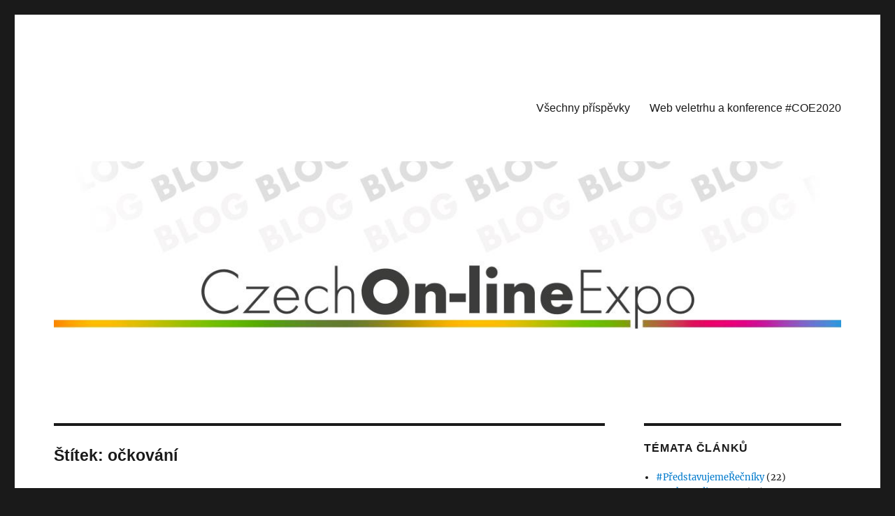

--- FILE ---
content_type: text/html; charset=UTF-8
request_url: https://blog.czechonlineexpo.cz/tag/ockovani/
body_size: 10728
content:
<!DOCTYPE html>
<html lang="cs" prefix="og: http://ogp.me/ns# fb: http://ogp.me/ns/fb#" class="no-js">
<head>
	<meta charset="UTF-8">
	<meta name="viewport" content="width=device-width, initial-scale=1">
	<link rel="profile" href="https://gmpg.org/xfn/11">
		<script>(function(html){html.className = html.className.replace(/\bno-js\b/,'js')})(document.documentElement);</script>
<title>očkování &#8211; Czech On-line Expo BLOG</title>
<meta name='robots' content='max-image-preview:large' />
<link rel='dns-prefetch' href='//static.addtoany.com' />
<link rel="alternate" type="application/rss+xml" title="Czech On-line Expo BLOG &raquo; RSS zdroj" href="https://blog.czechonlineexpo.cz/feed/" />
<link rel="alternate" type="application/rss+xml" title="Czech On-line Expo BLOG &raquo; RSS komentářů" href="https://blog.czechonlineexpo.cz/comments/feed/" />
<link rel="alternate" type="application/rss+xml" title="Czech On-line Expo BLOG &raquo; RSS pro štítek očkování" href="https://blog.czechonlineexpo.cz/tag/ockovani/feed/" />
<script>
window._wpemojiSettings = {"baseUrl":"https:\/\/s.w.org\/images\/core\/emoji\/14.0.0\/72x72\/","ext":".png","svgUrl":"https:\/\/s.w.org\/images\/core\/emoji\/14.0.0\/svg\/","svgExt":".svg","source":{"concatemoji":"https:\/\/blog.czechonlineexpo.cz\/wp-includes\/js\/wp-emoji-release.min.js?ver=6.2.8"}};
/*! This file is auto-generated */
!function(e,a,t){var n,r,o,i=a.createElement("canvas"),p=i.getContext&&i.getContext("2d");function s(e,t){p.clearRect(0,0,i.width,i.height),p.fillText(e,0,0);e=i.toDataURL();return p.clearRect(0,0,i.width,i.height),p.fillText(t,0,0),e===i.toDataURL()}function c(e){var t=a.createElement("script");t.src=e,t.defer=t.type="text/javascript",a.getElementsByTagName("head")[0].appendChild(t)}for(o=Array("flag","emoji"),t.supports={everything:!0,everythingExceptFlag:!0},r=0;r<o.length;r++)t.supports[o[r]]=function(e){if(p&&p.fillText)switch(p.textBaseline="top",p.font="600 32px Arial",e){case"flag":return s("\ud83c\udff3\ufe0f\u200d\u26a7\ufe0f","\ud83c\udff3\ufe0f\u200b\u26a7\ufe0f")?!1:!s("\ud83c\uddfa\ud83c\uddf3","\ud83c\uddfa\u200b\ud83c\uddf3")&&!s("\ud83c\udff4\udb40\udc67\udb40\udc62\udb40\udc65\udb40\udc6e\udb40\udc67\udb40\udc7f","\ud83c\udff4\u200b\udb40\udc67\u200b\udb40\udc62\u200b\udb40\udc65\u200b\udb40\udc6e\u200b\udb40\udc67\u200b\udb40\udc7f");case"emoji":return!s("\ud83e\udef1\ud83c\udffb\u200d\ud83e\udef2\ud83c\udfff","\ud83e\udef1\ud83c\udffb\u200b\ud83e\udef2\ud83c\udfff")}return!1}(o[r]),t.supports.everything=t.supports.everything&&t.supports[o[r]],"flag"!==o[r]&&(t.supports.everythingExceptFlag=t.supports.everythingExceptFlag&&t.supports[o[r]]);t.supports.everythingExceptFlag=t.supports.everythingExceptFlag&&!t.supports.flag,t.DOMReady=!1,t.readyCallback=function(){t.DOMReady=!0},t.supports.everything||(n=function(){t.readyCallback()},a.addEventListener?(a.addEventListener("DOMContentLoaded",n,!1),e.addEventListener("load",n,!1)):(e.attachEvent("onload",n),a.attachEvent("onreadystatechange",function(){"complete"===a.readyState&&t.readyCallback()})),(e=t.source||{}).concatemoji?c(e.concatemoji):e.wpemoji&&e.twemoji&&(c(e.twemoji),c(e.wpemoji)))}(window,document,window._wpemojiSettings);
</script>
<style>
img.wp-smiley,
img.emoji {
	display: inline !important;
	border: none !important;
	box-shadow: none !important;
	height: 1em !important;
	width: 1em !important;
	margin: 0 0.07em !important;
	vertical-align: -0.1em !important;
	background: none !important;
	padding: 0 !important;
}
</style>
	<link rel='stylesheet' id='wp-block-library-css' href='https://blog.czechonlineexpo.cz/wp-includes/css/dist/block-library/style.min.css?ver=6.2.8' media='all' />
<style id='wp-block-library-theme-inline-css'>
.wp-block-audio figcaption{color:#555;font-size:13px;text-align:center}.is-dark-theme .wp-block-audio figcaption{color:hsla(0,0%,100%,.65)}.wp-block-audio{margin:0 0 1em}.wp-block-code{border:1px solid #ccc;border-radius:4px;font-family:Menlo,Consolas,monaco,monospace;padding:.8em 1em}.wp-block-embed figcaption{color:#555;font-size:13px;text-align:center}.is-dark-theme .wp-block-embed figcaption{color:hsla(0,0%,100%,.65)}.wp-block-embed{margin:0 0 1em}.blocks-gallery-caption{color:#555;font-size:13px;text-align:center}.is-dark-theme .blocks-gallery-caption{color:hsla(0,0%,100%,.65)}.wp-block-image figcaption{color:#555;font-size:13px;text-align:center}.is-dark-theme .wp-block-image figcaption{color:hsla(0,0%,100%,.65)}.wp-block-image{margin:0 0 1em}.wp-block-pullquote{border-bottom:4px solid;border-top:4px solid;color:currentColor;margin-bottom:1.75em}.wp-block-pullquote cite,.wp-block-pullquote footer,.wp-block-pullquote__citation{color:currentColor;font-size:.8125em;font-style:normal;text-transform:uppercase}.wp-block-quote{border-left:.25em solid;margin:0 0 1.75em;padding-left:1em}.wp-block-quote cite,.wp-block-quote footer{color:currentColor;font-size:.8125em;font-style:normal;position:relative}.wp-block-quote.has-text-align-right{border-left:none;border-right:.25em solid;padding-left:0;padding-right:1em}.wp-block-quote.has-text-align-center{border:none;padding-left:0}.wp-block-quote.is-large,.wp-block-quote.is-style-large,.wp-block-quote.is-style-plain{border:none}.wp-block-search .wp-block-search__label{font-weight:700}.wp-block-search__button{border:1px solid #ccc;padding:.375em .625em}:where(.wp-block-group.has-background){padding:1.25em 2.375em}.wp-block-separator.has-css-opacity{opacity:.4}.wp-block-separator{border:none;border-bottom:2px solid;margin-left:auto;margin-right:auto}.wp-block-separator.has-alpha-channel-opacity{opacity:1}.wp-block-separator:not(.is-style-wide):not(.is-style-dots){width:100px}.wp-block-separator.has-background:not(.is-style-dots){border-bottom:none;height:1px}.wp-block-separator.has-background:not(.is-style-wide):not(.is-style-dots){height:2px}.wp-block-table{margin:0 0 1em}.wp-block-table td,.wp-block-table th{word-break:normal}.wp-block-table figcaption{color:#555;font-size:13px;text-align:center}.is-dark-theme .wp-block-table figcaption{color:hsla(0,0%,100%,.65)}.wp-block-video figcaption{color:#555;font-size:13px;text-align:center}.is-dark-theme .wp-block-video figcaption{color:hsla(0,0%,100%,.65)}.wp-block-video{margin:0 0 1em}.wp-block-template-part.has-background{margin-bottom:0;margin-top:0;padding:1.25em 2.375em}
</style>
<link rel='stylesheet' id='classic-theme-styles-css' href='https://blog.czechonlineexpo.cz/wp-includes/css/classic-themes.min.css?ver=6.2.8' media='all' />
<style id='global-styles-inline-css'>
body{--wp--preset--color--black: #000000;--wp--preset--color--cyan-bluish-gray: #abb8c3;--wp--preset--color--white: #fff;--wp--preset--color--pale-pink: #f78da7;--wp--preset--color--vivid-red: #cf2e2e;--wp--preset--color--luminous-vivid-orange: #ff6900;--wp--preset--color--luminous-vivid-amber: #fcb900;--wp--preset--color--light-green-cyan: #7bdcb5;--wp--preset--color--vivid-green-cyan: #00d084;--wp--preset--color--pale-cyan-blue: #8ed1fc;--wp--preset--color--vivid-cyan-blue: #0693e3;--wp--preset--color--vivid-purple: #9b51e0;--wp--preset--color--dark-gray: #1a1a1a;--wp--preset--color--medium-gray: #686868;--wp--preset--color--light-gray: #e5e5e5;--wp--preset--color--blue-gray: #4d545c;--wp--preset--color--bright-blue: #007acc;--wp--preset--color--light-blue: #9adffd;--wp--preset--color--dark-brown: #402b30;--wp--preset--color--medium-brown: #774e24;--wp--preset--color--dark-red: #640c1f;--wp--preset--color--bright-red: #ff675f;--wp--preset--color--yellow: #ffef8e;--wp--preset--gradient--vivid-cyan-blue-to-vivid-purple: linear-gradient(135deg,rgba(6,147,227,1) 0%,rgb(155,81,224) 100%);--wp--preset--gradient--light-green-cyan-to-vivid-green-cyan: linear-gradient(135deg,rgb(122,220,180) 0%,rgb(0,208,130) 100%);--wp--preset--gradient--luminous-vivid-amber-to-luminous-vivid-orange: linear-gradient(135deg,rgba(252,185,0,1) 0%,rgba(255,105,0,1) 100%);--wp--preset--gradient--luminous-vivid-orange-to-vivid-red: linear-gradient(135deg,rgba(255,105,0,1) 0%,rgb(207,46,46) 100%);--wp--preset--gradient--very-light-gray-to-cyan-bluish-gray: linear-gradient(135deg,rgb(238,238,238) 0%,rgb(169,184,195) 100%);--wp--preset--gradient--cool-to-warm-spectrum: linear-gradient(135deg,rgb(74,234,220) 0%,rgb(151,120,209) 20%,rgb(207,42,186) 40%,rgb(238,44,130) 60%,rgb(251,105,98) 80%,rgb(254,248,76) 100%);--wp--preset--gradient--blush-light-purple: linear-gradient(135deg,rgb(255,206,236) 0%,rgb(152,150,240) 100%);--wp--preset--gradient--blush-bordeaux: linear-gradient(135deg,rgb(254,205,165) 0%,rgb(254,45,45) 50%,rgb(107,0,62) 100%);--wp--preset--gradient--luminous-dusk: linear-gradient(135deg,rgb(255,203,112) 0%,rgb(199,81,192) 50%,rgb(65,88,208) 100%);--wp--preset--gradient--pale-ocean: linear-gradient(135deg,rgb(255,245,203) 0%,rgb(182,227,212) 50%,rgb(51,167,181) 100%);--wp--preset--gradient--electric-grass: linear-gradient(135deg,rgb(202,248,128) 0%,rgb(113,206,126) 100%);--wp--preset--gradient--midnight: linear-gradient(135deg,rgb(2,3,129) 0%,rgb(40,116,252) 100%);--wp--preset--duotone--dark-grayscale: url('#wp-duotone-dark-grayscale');--wp--preset--duotone--grayscale: url('#wp-duotone-grayscale');--wp--preset--duotone--purple-yellow: url('#wp-duotone-purple-yellow');--wp--preset--duotone--blue-red: url('#wp-duotone-blue-red');--wp--preset--duotone--midnight: url('#wp-duotone-midnight');--wp--preset--duotone--magenta-yellow: url('#wp-duotone-magenta-yellow');--wp--preset--duotone--purple-green: url('#wp-duotone-purple-green');--wp--preset--duotone--blue-orange: url('#wp-duotone-blue-orange');--wp--preset--font-size--small: 13px;--wp--preset--font-size--medium: 20px;--wp--preset--font-size--large: 36px;--wp--preset--font-size--x-large: 42px;--wp--preset--spacing--20: 0.44rem;--wp--preset--spacing--30: 0.67rem;--wp--preset--spacing--40: 1rem;--wp--preset--spacing--50: 1.5rem;--wp--preset--spacing--60: 2.25rem;--wp--preset--spacing--70: 3.38rem;--wp--preset--spacing--80: 5.06rem;--wp--preset--shadow--natural: 6px 6px 9px rgba(0, 0, 0, 0.2);--wp--preset--shadow--deep: 12px 12px 50px rgba(0, 0, 0, 0.4);--wp--preset--shadow--sharp: 6px 6px 0px rgba(0, 0, 0, 0.2);--wp--preset--shadow--outlined: 6px 6px 0px -3px rgba(255, 255, 255, 1), 6px 6px rgba(0, 0, 0, 1);--wp--preset--shadow--crisp: 6px 6px 0px rgba(0, 0, 0, 1);}:where(.is-layout-flex){gap: 0.5em;}body .is-layout-flow > .alignleft{float: left;margin-inline-start: 0;margin-inline-end: 2em;}body .is-layout-flow > .alignright{float: right;margin-inline-start: 2em;margin-inline-end: 0;}body .is-layout-flow > .aligncenter{margin-left: auto !important;margin-right: auto !important;}body .is-layout-constrained > .alignleft{float: left;margin-inline-start: 0;margin-inline-end: 2em;}body .is-layout-constrained > .alignright{float: right;margin-inline-start: 2em;margin-inline-end: 0;}body .is-layout-constrained > .aligncenter{margin-left: auto !important;margin-right: auto !important;}body .is-layout-constrained > :where(:not(.alignleft):not(.alignright):not(.alignfull)){max-width: var(--wp--style--global--content-size);margin-left: auto !important;margin-right: auto !important;}body .is-layout-constrained > .alignwide{max-width: var(--wp--style--global--wide-size);}body .is-layout-flex{display: flex;}body .is-layout-flex{flex-wrap: wrap;align-items: center;}body .is-layout-flex > *{margin: 0;}:where(.wp-block-columns.is-layout-flex){gap: 2em;}.has-black-color{color: var(--wp--preset--color--black) !important;}.has-cyan-bluish-gray-color{color: var(--wp--preset--color--cyan-bluish-gray) !important;}.has-white-color{color: var(--wp--preset--color--white) !important;}.has-pale-pink-color{color: var(--wp--preset--color--pale-pink) !important;}.has-vivid-red-color{color: var(--wp--preset--color--vivid-red) !important;}.has-luminous-vivid-orange-color{color: var(--wp--preset--color--luminous-vivid-orange) !important;}.has-luminous-vivid-amber-color{color: var(--wp--preset--color--luminous-vivid-amber) !important;}.has-light-green-cyan-color{color: var(--wp--preset--color--light-green-cyan) !important;}.has-vivid-green-cyan-color{color: var(--wp--preset--color--vivid-green-cyan) !important;}.has-pale-cyan-blue-color{color: var(--wp--preset--color--pale-cyan-blue) !important;}.has-vivid-cyan-blue-color{color: var(--wp--preset--color--vivid-cyan-blue) !important;}.has-vivid-purple-color{color: var(--wp--preset--color--vivid-purple) !important;}.has-black-background-color{background-color: var(--wp--preset--color--black) !important;}.has-cyan-bluish-gray-background-color{background-color: var(--wp--preset--color--cyan-bluish-gray) !important;}.has-white-background-color{background-color: var(--wp--preset--color--white) !important;}.has-pale-pink-background-color{background-color: var(--wp--preset--color--pale-pink) !important;}.has-vivid-red-background-color{background-color: var(--wp--preset--color--vivid-red) !important;}.has-luminous-vivid-orange-background-color{background-color: var(--wp--preset--color--luminous-vivid-orange) !important;}.has-luminous-vivid-amber-background-color{background-color: var(--wp--preset--color--luminous-vivid-amber) !important;}.has-light-green-cyan-background-color{background-color: var(--wp--preset--color--light-green-cyan) !important;}.has-vivid-green-cyan-background-color{background-color: var(--wp--preset--color--vivid-green-cyan) !important;}.has-pale-cyan-blue-background-color{background-color: var(--wp--preset--color--pale-cyan-blue) !important;}.has-vivid-cyan-blue-background-color{background-color: var(--wp--preset--color--vivid-cyan-blue) !important;}.has-vivid-purple-background-color{background-color: var(--wp--preset--color--vivid-purple) !important;}.has-black-border-color{border-color: var(--wp--preset--color--black) !important;}.has-cyan-bluish-gray-border-color{border-color: var(--wp--preset--color--cyan-bluish-gray) !important;}.has-white-border-color{border-color: var(--wp--preset--color--white) !important;}.has-pale-pink-border-color{border-color: var(--wp--preset--color--pale-pink) !important;}.has-vivid-red-border-color{border-color: var(--wp--preset--color--vivid-red) !important;}.has-luminous-vivid-orange-border-color{border-color: var(--wp--preset--color--luminous-vivid-orange) !important;}.has-luminous-vivid-amber-border-color{border-color: var(--wp--preset--color--luminous-vivid-amber) !important;}.has-light-green-cyan-border-color{border-color: var(--wp--preset--color--light-green-cyan) !important;}.has-vivid-green-cyan-border-color{border-color: var(--wp--preset--color--vivid-green-cyan) !important;}.has-pale-cyan-blue-border-color{border-color: var(--wp--preset--color--pale-cyan-blue) !important;}.has-vivid-cyan-blue-border-color{border-color: var(--wp--preset--color--vivid-cyan-blue) !important;}.has-vivid-purple-border-color{border-color: var(--wp--preset--color--vivid-purple) !important;}.has-vivid-cyan-blue-to-vivid-purple-gradient-background{background: var(--wp--preset--gradient--vivid-cyan-blue-to-vivid-purple) !important;}.has-light-green-cyan-to-vivid-green-cyan-gradient-background{background: var(--wp--preset--gradient--light-green-cyan-to-vivid-green-cyan) !important;}.has-luminous-vivid-amber-to-luminous-vivid-orange-gradient-background{background: var(--wp--preset--gradient--luminous-vivid-amber-to-luminous-vivid-orange) !important;}.has-luminous-vivid-orange-to-vivid-red-gradient-background{background: var(--wp--preset--gradient--luminous-vivid-orange-to-vivid-red) !important;}.has-very-light-gray-to-cyan-bluish-gray-gradient-background{background: var(--wp--preset--gradient--very-light-gray-to-cyan-bluish-gray) !important;}.has-cool-to-warm-spectrum-gradient-background{background: var(--wp--preset--gradient--cool-to-warm-spectrum) !important;}.has-blush-light-purple-gradient-background{background: var(--wp--preset--gradient--blush-light-purple) !important;}.has-blush-bordeaux-gradient-background{background: var(--wp--preset--gradient--blush-bordeaux) !important;}.has-luminous-dusk-gradient-background{background: var(--wp--preset--gradient--luminous-dusk) !important;}.has-pale-ocean-gradient-background{background: var(--wp--preset--gradient--pale-ocean) !important;}.has-electric-grass-gradient-background{background: var(--wp--preset--gradient--electric-grass) !important;}.has-midnight-gradient-background{background: var(--wp--preset--gradient--midnight) !important;}.has-small-font-size{font-size: var(--wp--preset--font-size--small) !important;}.has-medium-font-size{font-size: var(--wp--preset--font-size--medium) !important;}.has-large-font-size{font-size: var(--wp--preset--font-size--large) !important;}.has-x-large-font-size{font-size: var(--wp--preset--font-size--x-large) !important;}
.wp-block-navigation a:where(:not(.wp-element-button)){color: inherit;}
:where(.wp-block-columns.is-layout-flex){gap: 2em;}
.wp-block-pullquote{font-size: 1.5em;line-height: 1.6;}
</style>
<link rel='stylesheet' id='titan-adminbar-styles-css' href='https://blog.czechonlineexpo.cz/wp-content/plugins/anti-spam/assets/css/admin-bar.css?ver=7.3.5' media='all' />
<link rel='stylesheet' id='twentysixteen-fonts-css' href='https://blog.czechonlineexpo.cz/wp-content/themes/twentysixteen/fonts/merriweather-plus-inconsolata.css?ver=20230328' media='all' />
<link rel='stylesheet' id='genericons-css' href='https://blog.czechonlineexpo.cz/wp-content/themes/twentysixteen/genericons/genericons.css?ver=20201208' media='all' />
<link rel='stylesheet' id='twentysixteen-style-css' href='https://blog.czechonlineexpo.cz/wp-content/themes/twentysixteen/style.css?ver=20230328' media='all' />
<link rel='stylesheet' id='twentysixteen-block-style-css' href='https://blog.czechonlineexpo.cz/wp-content/themes/twentysixteen/css/blocks.css?ver=20230206' media='all' />
<!--[if lt IE 10]>
<link rel='stylesheet' id='twentysixteen-ie-css' href='https://blog.czechonlineexpo.cz/wp-content/themes/twentysixteen/css/ie.css?ver=20170530' media='all' />
<![endif]-->
<!--[if lt IE 9]>
<link rel='stylesheet' id='twentysixteen-ie8-css' href='https://blog.czechonlineexpo.cz/wp-content/themes/twentysixteen/css/ie8.css?ver=20170530' media='all' />
<![endif]-->
<!--[if lt IE 8]>
<link rel='stylesheet' id='twentysixteen-ie7-css' href='https://blog.czechonlineexpo.cz/wp-content/themes/twentysixteen/css/ie7.css?ver=20170530' media='all' />
<![endif]-->
<link rel='stylesheet' id='addtoany-css' href='https://blog.czechonlineexpo.cz/wp-content/plugins/add-to-any/addtoany.min.css?ver=1.16' media='all' />
<script id='addtoany-core-js-before'>
window.a2a_config=window.a2a_config||{};a2a_config.callbacks=[];a2a_config.overlays=[];a2a_config.templates={};a2a_localize = {
	Share: "Share",
	Save: "Save",
	Subscribe: "Subscribe",
	Email: "Email",
	Bookmark: "Bookmark",
	ShowAll: "Show all",
	ShowLess: "Show less",
	FindServices: "Find service(s)",
	FindAnyServiceToAddTo: "Instantly find any service to add to",
	PoweredBy: "Powered by",
	ShareViaEmail: "Share via email",
	SubscribeViaEmail: "Subscribe via email",
	BookmarkInYourBrowser: "Bookmark in your browser",
	BookmarkInstructions: "Press Ctrl+D or \u2318+D to bookmark this page",
	AddToYourFavorites: "Add to your favorites",
	SendFromWebOrProgram: "Send from any email address or email program",
	EmailProgram: "Email program",
	More: "More&#8230;",
	ThanksForSharing: "Thanks for sharing!",
	ThanksForFollowing: "Thanks for following!"
};
</script>
<script async src='https://static.addtoany.com/menu/page.js' id='addtoany-core-js'></script>
<script src='https://blog.czechonlineexpo.cz/wp-includes/js/jquery/jquery.min.js?ver=3.6.4' id='jquery-core-js'></script>
<script src='https://blog.czechonlineexpo.cz/wp-includes/js/jquery/jquery-migrate.min.js?ver=3.4.0' id='jquery-migrate-js'></script>
<script async src='https://blog.czechonlineexpo.cz/wp-content/plugins/add-to-any/addtoany.min.js?ver=1.1' id='addtoany-jquery-js'></script>
<!--[if lt IE 9]>
<script src='https://blog.czechonlineexpo.cz/wp-content/themes/twentysixteen/js/html5.js?ver=3.7.3' id='twentysixteen-html5-js'></script>
<![endif]-->
<link rel="https://api.w.org/" href="https://blog.czechonlineexpo.cz/wp-json/" /><link rel="alternate" type="application/json" href="https://blog.czechonlineexpo.cz/wp-json/wp/v2/tags/281" /><link rel="EditURI" type="application/rsd+xml" title="RSD" href="https://blog.czechonlineexpo.cz/xmlrpc.php?rsd" />
<link rel="wlwmanifest" type="application/wlwmanifest+xml" href="https://blog.czechonlineexpo.cz/wp-includes/wlwmanifest.xml" />
<meta name="generator" content="WordPress 6.2.8" />
<style>.recentcomments a{display:inline !important;padding:0 !important;margin:0 !important;}</style>		<style type="text/css" id="twentysixteen-header-css">
		.site-branding {
			margin: 0 auto 0 0;
		}

		.site-branding .site-title,
		.site-description {
			clip: rect(1px, 1px, 1px, 1px);
			position: absolute;
		}
		</style>
		
<!-- START - Open Graph and Twitter Card Tags 3.3.0 -->
 <!-- Facebook Open Graph -->
  <meta property="og:locale" content="cs_CZ"/>
  <meta property="og:site_name" content="Czech On-line Expo BLOG"/>
  <meta property="og:title" content="očkování"/>
  <meta property="og:url" content="https://blog.czechonlineexpo.cz/tag/ockovani/"/>
  <meta property="og:type" content="article"/>
  <meta property="og:description" content="Blog ze zákulisí veletrhu Czech On-line Expo"/>
 <!-- Google+ / Schema.org -->
  <meta itemprop="name" content="očkování"/>
  <meta itemprop="headline" content="očkování"/>
  <meta itemprop="description" content="Blog ze zákulisí veletrhu Czech On-line Expo"/>
  <!--<meta itemprop="publisher" content="Czech On-line Expo BLOG"/>--> <!-- To solve: The attribute publisher.itemtype has an invalid value -->
 <!-- Twitter Cards -->
  <meta name="twitter:title" content="očkování"/>
  <meta name="twitter:url" content="https://blog.czechonlineexpo.cz/tag/ockovani/"/>
  <meta name="twitter:description" content="Blog ze zákulisí veletrhu Czech On-line Expo"/>
  <meta name="twitter:card" content="summary_large_image"/>
 <!-- SEO -->
 <!-- Misc. tags -->
 <!-- is_tag -->
<!-- END - Open Graph and Twitter Card Tags 3.3.0 -->
	
</head>

<body class="archive tag tag-ockovani tag-281 wp-embed-responsive hfeed">
<svg xmlns="http://www.w3.org/2000/svg" viewBox="0 0 0 0" width="0" height="0" focusable="false" role="none" style="visibility: hidden; position: absolute; left: -9999px; overflow: hidden;" ><defs><filter id="wp-duotone-dark-grayscale"><feColorMatrix color-interpolation-filters="sRGB" type="matrix" values=" .299 .587 .114 0 0 .299 .587 .114 0 0 .299 .587 .114 0 0 .299 .587 .114 0 0 " /><feComponentTransfer color-interpolation-filters="sRGB" ><feFuncR type="table" tableValues="0 0.49803921568627" /><feFuncG type="table" tableValues="0 0.49803921568627" /><feFuncB type="table" tableValues="0 0.49803921568627" /><feFuncA type="table" tableValues="1 1" /></feComponentTransfer><feComposite in2="SourceGraphic" operator="in" /></filter></defs></svg><svg xmlns="http://www.w3.org/2000/svg" viewBox="0 0 0 0" width="0" height="0" focusable="false" role="none" style="visibility: hidden; position: absolute; left: -9999px; overflow: hidden;" ><defs><filter id="wp-duotone-grayscale"><feColorMatrix color-interpolation-filters="sRGB" type="matrix" values=" .299 .587 .114 0 0 .299 .587 .114 0 0 .299 .587 .114 0 0 .299 .587 .114 0 0 " /><feComponentTransfer color-interpolation-filters="sRGB" ><feFuncR type="table" tableValues="0 1" /><feFuncG type="table" tableValues="0 1" /><feFuncB type="table" tableValues="0 1" /><feFuncA type="table" tableValues="1 1" /></feComponentTransfer><feComposite in2="SourceGraphic" operator="in" /></filter></defs></svg><svg xmlns="http://www.w3.org/2000/svg" viewBox="0 0 0 0" width="0" height="0" focusable="false" role="none" style="visibility: hidden; position: absolute; left: -9999px; overflow: hidden;" ><defs><filter id="wp-duotone-purple-yellow"><feColorMatrix color-interpolation-filters="sRGB" type="matrix" values=" .299 .587 .114 0 0 .299 .587 .114 0 0 .299 .587 .114 0 0 .299 .587 .114 0 0 " /><feComponentTransfer color-interpolation-filters="sRGB" ><feFuncR type="table" tableValues="0.54901960784314 0.98823529411765" /><feFuncG type="table" tableValues="0 1" /><feFuncB type="table" tableValues="0.71764705882353 0.25490196078431" /><feFuncA type="table" tableValues="1 1" /></feComponentTransfer><feComposite in2="SourceGraphic" operator="in" /></filter></defs></svg><svg xmlns="http://www.w3.org/2000/svg" viewBox="0 0 0 0" width="0" height="0" focusable="false" role="none" style="visibility: hidden; position: absolute; left: -9999px; overflow: hidden;" ><defs><filter id="wp-duotone-blue-red"><feColorMatrix color-interpolation-filters="sRGB" type="matrix" values=" .299 .587 .114 0 0 .299 .587 .114 0 0 .299 .587 .114 0 0 .299 .587 .114 0 0 " /><feComponentTransfer color-interpolation-filters="sRGB" ><feFuncR type="table" tableValues="0 1" /><feFuncG type="table" tableValues="0 0.27843137254902" /><feFuncB type="table" tableValues="0.5921568627451 0.27843137254902" /><feFuncA type="table" tableValues="1 1" /></feComponentTransfer><feComposite in2="SourceGraphic" operator="in" /></filter></defs></svg><svg xmlns="http://www.w3.org/2000/svg" viewBox="0 0 0 0" width="0" height="0" focusable="false" role="none" style="visibility: hidden; position: absolute; left: -9999px; overflow: hidden;" ><defs><filter id="wp-duotone-midnight"><feColorMatrix color-interpolation-filters="sRGB" type="matrix" values=" .299 .587 .114 0 0 .299 .587 .114 0 0 .299 .587 .114 0 0 .299 .587 .114 0 0 " /><feComponentTransfer color-interpolation-filters="sRGB" ><feFuncR type="table" tableValues="0 0" /><feFuncG type="table" tableValues="0 0.64705882352941" /><feFuncB type="table" tableValues="0 1" /><feFuncA type="table" tableValues="1 1" /></feComponentTransfer><feComposite in2="SourceGraphic" operator="in" /></filter></defs></svg><svg xmlns="http://www.w3.org/2000/svg" viewBox="0 0 0 0" width="0" height="0" focusable="false" role="none" style="visibility: hidden; position: absolute; left: -9999px; overflow: hidden;" ><defs><filter id="wp-duotone-magenta-yellow"><feColorMatrix color-interpolation-filters="sRGB" type="matrix" values=" .299 .587 .114 0 0 .299 .587 .114 0 0 .299 .587 .114 0 0 .299 .587 .114 0 0 " /><feComponentTransfer color-interpolation-filters="sRGB" ><feFuncR type="table" tableValues="0.78039215686275 1" /><feFuncG type="table" tableValues="0 0.94901960784314" /><feFuncB type="table" tableValues="0.35294117647059 0.47058823529412" /><feFuncA type="table" tableValues="1 1" /></feComponentTransfer><feComposite in2="SourceGraphic" operator="in" /></filter></defs></svg><svg xmlns="http://www.w3.org/2000/svg" viewBox="0 0 0 0" width="0" height="0" focusable="false" role="none" style="visibility: hidden; position: absolute; left: -9999px; overflow: hidden;" ><defs><filter id="wp-duotone-purple-green"><feColorMatrix color-interpolation-filters="sRGB" type="matrix" values=" .299 .587 .114 0 0 .299 .587 .114 0 0 .299 .587 .114 0 0 .299 .587 .114 0 0 " /><feComponentTransfer color-interpolation-filters="sRGB" ><feFuncR type="table" tableValues="0.65098039215686 0.40392156862745" /><feFuncG type="table" tableValues="0 1" /><feFuncB type="table" tableValues="0.44705882352941 0.4" /><feFuncA type="table" tableValues="1 1" /></feComponentTransfer><feComposite in2="SourceGraphic" operator="in" /></filter></defs></svg><svg xmlns="http://www.w3.org/2000/svg" viewBox="0 0 0 0" width="0" height="0" focusable="false" role="none" style="visibility: hidden; position: absolute; left: -9999px; overflow: hidden;" ><defs><filter id="wp-duotone-blue-orange"><feColorMatrix color-interpolation-filters="sRGB" type="matrix" values=" .299 .587 .114 0 0 .299 .587 .114 0 0 .299 .587 .114 0 0 .299 .587 .114 0 0 " /><feComponentTransfer color-interpolation-filters="sRGB" ><feFuncR type="table" tableValues="0.098039215686275 1" /><feFuncG type="table" tableValues="0 0.66274509803922" /><feFuncB type="table" tableValues="0.84705882352941 0.41960784313725" /><feFuncA type="table" tableValues="1 1" /></feComponentTransfer><feComposite in2="SourceGraphic" operator="in" /></filter></defs></svg><div id="page" class="site">
	<div class="site-inner">
		<a class="skip-link screen-reader-text" href="#content">
			Přejít k obsahu webu		</a>

		<header id="masthead" class="site-header">
			<div class="site-header-main">
				<div class="site-branding">
					
											<p class="site-title"><a href="https://blog.czechonlineexpo.cz/" rel="home">Czech On-line Expo BLOG</a></p>
												<p class="site-description">Blog ze zákulisí veletrhu Czech On-line Expo</p>
									</div><!-- .site-branding -->

									<button id="menu-toggle" class="menu-toggle">Menu</button>

					<div id="site-header-menu" class="site-header-menu">
													<nav id="site-navigation" class="main-navigation" aria-label="Hlavní menu">
								<div class="menu-hlavni-vodorovne-container"><ul id="menu-hlavni-vodorovne" class="primary-menu"><li id="menu-item-819" class="menu-item menu-item-type-custom menu-item-object-custom menu-item-home menu-item-819"><a href="https://blog.czechonlineexpo.cz">Všechny příspěvky</a></li>
<li id="menu-item-820" class="menu-item menu-item-type-custom menu-item-object-custom menu-item-820"><a href="https://www.czechonlineexpo.cz/">Web veletrhu a konference #COE2020</a></li>
</ul></div>							</nav><!-- .main-navigation -->
						
											</div><!-- .site-header-menu -->
							</div><!-- .site-header-main -->

											<div class="header-image">
					<a href="https://blog.czechonlineexpo.cz/" rel="home">
						<img src="https://blog.czechonlineexpo.cz/wp-content/uploads/2018/08/blog-header.jpg" srcset="https://blog.czechonlineexpo.cz/wp-content/uploads/2018/08/blog-header-300x70.jpg 300w, https://blog.czechonlineexpo.cz/wp-content/uploads/2018/08/blog-header-1024x239.jpg 1024w, https://blog.czechonlineexpo.cz/wp-content/uploads/2018/08/blog-header-768x179.jpg 768w, https://blog.czechonlineexpo.cz/wp-content/uploads/2018/08/blog-header.jpg 1200w" sizes="(max-width: 709px) 85vw, (max-width: 909px) 81vw, (max-width: 1362px) 88vw, 1200px" width="1200" height="280" alt="Czech On-line Expo BLOG" />
					</a>
				</div><!-- .header-image -->
					</header><!-- .site-header -->

		<div id="content" class="site-content">

	<div id="primary" class="content-area">
		<main id="main" class="site-main">

		
			<header class="page-header">
				<h1 class="page-title">Štítek: <span>očkování</span></h1>			</header><!-- .page-header -->

			
<article id="post-869" class="post-869 post type-post status-publish format-standard hentry category-czech-on-line-expo tag-coe2022 tag-covid tag-expo tag-ockovani tag-opatreni">
	<header class="entry-header">
		
		<h2 class="entry-title"><a href="https://blog.czechonlineexpo.cz/coe2022-bez-covidovych-kontrol/" rel="bookmark">#COE2022 bez covidových kontrol</a></h2>	</header><!-- .entry-header -->

	
	
	<div class="entry-content">
		<p>Aktuální COVID opatření, které jsou pro veletrhy platná, nám umožňují neprovádět kontroly, zda jsou návštěvníci očkováni nebo prodělali v uplynulých 180 dnech onemocnění COVID-19. <a href="https://blog.czechonlineexpo.cz/coe2022-bez-covidovych-kontrol/#more-869" class="more-link">Pokračovat ve čtení<span class="screen-reader-text"> &#8222;#COE2022 bez covidových kontrol&#8220;</span></a></p>
<div class="addtoany_share_save_container addtoany_content addtoany_content_bottom"><div class="a2a_kit a2a_kit_size_32 addtoany_list" data-a2a-url="https://blog.czechonlineexpo.cz/coe2022-bez-covidovych-kontrol/" data-a2a-title="#COE2022 bez covidových kontrol"><a class="a2a_button_facebook" href="https://www.addtoany.com/add_to/facebook?linkurl=https%3A%2F%2Fblog.czechonlineexpo.cz%2Fcoe2022-bez-covidovych-kontrol%2F&amp;linkname=%23COE2022%20bez%20covidov%C3%BDch%20kontrol" title="Facebook" rel="nofollow noopener" target="_blank"></a><a class="a2a_button_twitter" href="https://www.addtoany.com/add_to/twitter?linkurl=https%3A%2F%2Fblog.czechonlineexpo.cz%2Fcoe2022-bez-covidovych-kontrol%2F&amp;linkname=%23COE2022%20bez%20covidov%C3%BDch%20kontrol" title="Twitter" rel="nofollow noopener" target="_blank"></a><a class="a2a_button_linkedin" href="https://www.addtoany.com/add_to/linkedin?linkurl=https%3A%2F%2Fblog.czechonlineexpo.cz%2Fcoe2022-bez-covidovych-kontrol%2F&amp;linkname=%23COE2022%20bez%20covidov%C3%BDch%20kontrol" title="LinkedIn" rel="nofollow noopener" target="_blank"></a><a class="a2a_button_whatsapp" href="https://www.addtoany.com/add_to/whatsapp?linkurl=https%3A%2F%2Fblog.czechonlineexpo.cz%2Fcoe2022-bez-covidovych-kontrol%2F&amp;linkname=%23COE2022%20bez%20covidov%C3%BDch%20kontrol" title="WhatsApp" rel="nofollow noopener" target="_blank"></a><a class="a2a_button_google_gmail" href="https://www.addtoany.com/add_to/google_gmail?linkurl=https%3A%2F%2Fblog.czechonlineexpo.cz%2Fcoe2022-bez-covidovych-kontrol%2F&amp;linkname=%23COE2022%20bez%20covidov%C3%BDch%20kontrol" title="Gmail" rel="nofollow noopener" target="_blank"></a><a class="a2a_dd addtoany_share_save addtoany_share" href="https://www.addtoany.com/share"></a></div></div>	</div><!-- .entry-content -->

	<footer class="entry-footer">
		<span class="byline"><span class="author vcard"><img alt='' src='https://secure.gravatar.com/avatar/0932c6954e4d4267c9078d52f2d0b254?s=49&#038;d=mm&#038;r=g' srcset='https://secure.gravatar.com/avatar/0932c6954e4d4267c9078d52f2d0b254?s=98&#038;d=mm&#038;r=g 2x' class='avatar avatar-49 photo' height='49' width='49' loading='lazy' decoding='async'/><span class="screen-reader-text">Autor: </span> <a class="url fn n" href="https://blog.czechonlineexpo.cz/author/admin/">Jan Kalianko</a></span></span><span class="posted-on"><span class="screen-reader-text">Publikováno: </span><a href="https://blog.czechonlineexpo.cz/coe2022-bez-covidovych-kontrol/" rel="bookmark"><time class="entry-date published" datetime="2022-02-11T22:16:59+01:00">11. 2. 2022</time><time class="updated" datetime="2022-02-11T22:17:31+01:00">11. 2. 2022</time></a></span><span class="cat-links"><span class="screen-reader-text">Rubriky: </span><a href="https://blog.czechonlineexpo.cz/category/czech-on-line-expo/" rel="category tag">Czech On-line Expo</a></span><span class="tags-links"><span class="screen-reader-text">Štítky: </span><a href="https://blog.czechonlineexpo.cz/tag/coe2022/" rel="tag">#coe2022</a>, <a href="https://blog.czechonlineexpo.cz/tag/covid/" rel="tag">covid</a>, <a href="https://blog.czechonlineexpo.cz/tag/expo/" rel="tag">Expo</a>, <a href="https://blog.czechonlineexpo.cz/tag/ockovani/" rel="tag">očkování</a>, <a href="https://blog.czechonlineexpo.cz/tag/opatreni/" rel="tag">opatření</a></span><span class="comments-link"><a href="https://blog.czechonlineexpo.cz/coe2022-bez-covidovych-kontrol/#respond">Napsat komentář<span class="screen-reader-text"> pro text s názvem #COE2022 bez covidových kontrol</span></a></span>			</footer><!-- .entry-footer -->
</article><!-- #post-869 -->

		</main><!-- .site-main -->
	</div><!-- .content-area -->


	<aside id="secondary" class="sidebar widget-area">
		<section id="categories-4" class="widget widget_categories"><h2 class="widget-title">Témata článků</h2><nav aria-label="Témata článků">
			<ul>
					<li class="cat-item cat-item-2"><a href="https://blog.czechonlineexpo.cz/category/predstavujemerecniky/">#PředstavujemeŘečníky</a> (22)
</li>
	<li class="cat-item cat-item-3"><a href="https://blog.czechonlineexpo.cz/category/czech-on-line-expo/">Czech On-line Expo</a> (14)
</li>
	<li class="cat-item cat-item-1"><a href="https://blog.czechonlineexpo.cz/category/nezarazene/">Nezařazené</a> (2)
</li>
	<li class="cat-item cat-item-4"><a href="https://blog.czechonlineexpo.cz/category/o-konferenci/">O konferenci</a> (18)
</li>
	<li class="cat-item cat-item-5"><a href="https://blog.czechonlineexpo.cz/category/partneri/">Partneři</a> (3)
</li>
	<li class="cat-item cat-item-6"><a href="https://blog.czechonlineexpo.cz/category/pripadove-studie/">Případové studie</a> (2)
</li>
	<li class="cat-item cat-item-7"><a href="https://blog.czechonlineexpo.cz/category/recnici/">Řečníci</a> (26)
</li>
	<li class="cat-item cat-item-8"><a href="https://blog.czechonlineexpo.cz/category/rozhovory-s-recniky/">Rozhovory s řečníky</a> (6)
</li>
	<li class="cat-item cat-item-9"><a href="https://blog.czechonlineexpo.cz/category/uncategorised/">Uncategorised</a> (6)
</li>
	<li class="cat-item cat-item-11"><a href="https://blog.czechonlineexpo.cz/category/zabava/">Zábava</a> (1)
</li>
			</ul>

			</nav></section><section id="search-4" class="widget widget_search"><h2 class="widget-title">Najděte to, co u nás hledáte</h2>
<form role="search" method="get" class="search-form" action="https://blog.czechonlineexpo.cz/">
	<label>
		<span class="screen-reader-text">
			Hledat:		</span>
		<input type="search" class="search-field" placeholder="Hledat &hellip;" value="" name="s" />
	</label>
	<button type="submit" class="search-submit"><span class="screen-reader-text">
		Hledání	</span></button>
</form>
</section>
		<section id="recent-posts-2" class="widget widget_recent_entries">
		<h2 class="widget-title">Nejnovější příspěvky</h2><nav aria-label="Nejnovější příspěvky">
		<ul>
											<li>
					<a href="https://blog.czechonlineexpo.cz/jak-vybirame-prednasky-na-czech-on-line-expo/">Jak vybíráme přednášky na Czech On-line Expo</a>
									</li>
											<li>
					<a href="https://blog.czechonlineexpo.cz/coe2022-bez-covidovych-kontrol/">#COE2022 bez covidových kontrol</a>
									</li>
											<li>
					<a href="https://blog.czechonlineexpo.cz/coe2022-bude-16-17-unora-2022/">#COE2022 bude 16.-17. února 2022</a>
									</li>
											<li>
					<a href="https://blog.czechonlineexpo.cz/czech-on-line-expo-v-dobe-covidove/">Czech On-line Expo v době COVIDové</a>
									</li>
											<li>
					<a href="https://blog.czechonlineexpo.cz/3-mesice-do-coe2020-plne-vzdelavani-zdarma/">3 měsíce do #COE2020 plné vzdělávání zdarma!</a>
									</li>
					</ul>

		</nav></section><section id="recent-comments-2" class="widget widget_recent_comments"><h2 class="widget-title">Nejnovější komentáře</h2><nav aria-label="Nejnovější komentáře"><ul id="recentcomments"><li class="recentcomments"><span class="comment-author-link"><a href="https://trayto.com/blog/biddingnews3-jak-epidemie-ovlivnuje-prodeje-kdo-bodoval-v-shoproku-co-bude-s-marketingovymi-akcemi-a-co-zbozaky/" class="url" rel="ugc external nofollow">BiddingNews #03/2020: Jak epidemie ovlivňuje prodeje, kdo bodoval v ShopRoku, co bude s plánovanými marketingovými akcemi a co se děje na zbožácích - Trayto</a></span>: <a href="https://blog.czechonlineexpo.cz/video-vyjadreni-k-narizeni-vlady-zakaz-konani-akci-nad-100-osob/#comment-2066">VIDEO: Vyjádření k nařízení vlády &#8211; zákaz konání akcí nad 100 osob</a></li><li class="recentcomments"><span class="comment-author-link"><a href="http://www.eshopkonzultant.cz/" class="url" rel="ugc external nofollow">Jan Kalianko</a></span>: <a href="https://blog.czechonlineexpo.cz/czech-on-line-expo-2020-co-na-vas-ceka/#comment-11">Czech On-line Expo 2020 &#8211; co na vás čeká?</a></li><li class="recentcomments"><span class="comment-author-link"><a href="https://vydelavamonline.cz/" class="url" rel="ugc external nofollow">Jirka</a></span>: <a href="https://blog.czechonlineexpo.cz/czech-on-line-expo-2020-co-na-vas-ceka/#comment-10">Czech On-line Expo 2020 &#8211; co na vás čeká?</a></li><li class="recentcomments"><span class="comment-author-link"><a href="https://www.czechonlineexpo.cz/blog/pripravy-jsou-v-plnem-proudu-aneb-cisla-slibuji-velky-posun-kupredu/" class="url" rel="ugc external nofollow">Přípravy jsou v plném proudu, aneb čísla slibují velký posun kupředu &#8211; Czech On-line Expo BLOG</a></span>: <a href="https://blog.czechonlineexpo.cz/co-jsem-si-odnesl-z-lonskeho-rocniku-e-shop-summit-expo-2018/#comment-9">Co jsem si odnesl z loňského ročníku E-shop Summit &#038; Expo 2018</a></li><li class="recentcomments"><span class="comment-author-link">Karel Hanousek</span>: <a href="https://blog.czechonlineexpo.cz/hodnoceni-e-shop-summit-2016/#comment-8">Hodnocení E-shop summit 2016 &#8211; jak to vidí účastníci a jak organizátoři?</a></li></ul></nav></section><section id="tag_cloud-3" class="widget widget_tag_cloud"><h2 class="widget-title">Štítky</h2><nav aria-label="Štítky"><div class="tagcloud"><ul class='wp-tag-cloud' role='list'>
	<li><a href="https://blog.czechonlineexpo.cz/tag/coe2020/" class="tag-cloud-link tag-link-12 tag-link-position-1" style="font-size: 1em;">#COE2020</a></li>
	<li><a href="https://blog.czechonlineexpo.cz/tag/coe2021/" class="tag-cloud-link tag-link-276 tag-link-position-2" style="font-size: 1em;">#coe2021</a></li>
	<li><a href="https://blog.czechonlineexpo.cz/tag/coe2022/" class="tag-cloud-link tag-link-279 tag-link-position-3" style="font-size: 1em;">#coe2022</a></li>
	<li><a href="https://blog.czechonlineexpo.cz/tag/ess16/" class="tag-cloud-link tag-link-13 tag-link-position-4" style="font-size: 1em;">#ESS16</a></li>
	<li><a href="https://blog.czechonlineexpo.cz/tag/ess17/" class="tag-cloud-link tag-link-14 tag-link-position-5" style="font-size: 1em;">#ESS17</a></li>
	<li><a href="https://blog.czechonlineexpo.cz/tag/esse18/" class="tag-cloud-link tag-link-16 tag-link-position-6" style="font-size: 1em;">#ESSE18</a></li>
	<li><a href="https://blog.czechonlineexpo.cz/tag/program/" class="tag-cloud-link tag-link-18 tag-link-position-7" style="font-size: 1em;">#program</a></li>
	<li><a href="https://blog.czechonlineexpo.cz/tag/coe/" class="tag-cloud-link tag-link-52 tag-link-position-8" style="font-size: 1em;">COE</a></li>
	<li><a href="https://blog.czechonlineexpo.cz/tag/coe19/" class="tag-cloud-link tag-link-53 tag-link-position-9" style="font-size: 1em;">COE19</a></li>
	<li><a href="https://blog.czechonlineexpo.cz/tag/coe2019/" class="tag-cloud-link tag-link-54 tag-link-position-10" style="font-size: 1em;">COE2019</a></li>
	<li><a href="https://blog.czechonlineexpo.cz/tag/covid/" class="tag-cloud-link tag-link-277 tag-link-position-11" style="font-size: 1em;">covid</a></li>
	<li><a href="https://blog.czechonlineexpo.cz/tag/czech-on-line-expo/" class="tag-cloud-link tag-link-63 tag-link-position-12" style="font-size: 1em;">Czech On-line Expo</a></li>
	<li><a href="https://blog.czechonlineexpo.cz/tag/czech-on-line-expo-2019/" class="tag-cloud-link tag-link-64 tag-link-position-13" style="font-size: 1em;">Czech On-line Expo 2019</a></li>
	<li><a href="https://blog.czechonlineexpo.cz/tag/data/" class="tag-cloud-link tag-link-66 tag-link-position-14" style="font-size: 1em;">Data</a></li>
	<li><a href="https://blog.czechonlineexpo.cz/tag/e-shop-expo-2018/" class="tag-cloud-link tag-link-83 tag-link-position-15" style="font-size: 1em;">E-shop expo 2018</a></li>
	<li><a href="https://blog.czechonlineexpo.cz/tag/e-shop-summit-expo/" class="tag-cloud-link tag-link-84 tag-link-position-16" style="font-size: 1em;">E-shop summit &amp; expo</a></li>
	<li><a href="https://blog.czechonlineexpo.cz/tag/emailing/" class="tag-cloud-link tag-link-89 tag-link-position-17" style="font-size: 1em;">emailing</a></li>
	<li><a href="https://blog.czechonlineexpo.cz/tag/expo/" class="tag-cloud-link tag-link-96 tag-link-position-18" style="font-size: 1em;">Expo</a></li>
	<li><a href="https://blog.czechonlineexpo.cz/tag/hledame/" class="tag-cloud-link tag-link-101 tag-link-position-19" style="font-size: 1em;">hledáme</a></li>
	<li><a href="https://blog.czechonlineexpo.cz/tag/hodnoceni/" class="tag-cloud-link tag-link-102 tag-link-position-20" style="font-size: 1em;">hodnocení</a></li>
	<li><a href="https://blog.czechonlineexpo.cz/tag/jakub-kasparu/" class="tag-cloud-link tag-link-116 tag-link-position-21" style="font-size: 1em;">Jakub Kašparů</a></li>
	<li><a href="https://blog.czechonlineexpo.cz/tag/komunitni-partner/" class="tag-cloud-link tag-link-123 tag-link-position-22" style="font-size: 1em;">Komunitní partner</a></li>
	<li><a href="https://blog.czechonlineexpo.cz/tag/komunity/" class="tag-cloud-link tag-link-124 tag-link-position-23" style="font-size: 1em;">komunity</a></li>
	<li><a href="https://blog.czechonlineexpo.cz/tag/logistika/" class="tag-cloud-link tag-link-131 tag-link-position-24" style="font-size: 1em;">logistika</a></li>
	<li><a href="https://blog.czechonlineexpo.cz/tag/marketing/" class="tag-cloud-link tag-link-140 tag-link-position-25" style="font-size: 1em;">Marketing</a></li>
	<li><a href="https://blog.czechonlineexpo.cz/tag/partneri/" class="tag-cloud-link tag-link-166 tag-link-position-26" style="font-size: 1em;">partneři</a></li>
	<li><a href="https://blog.czechonlineexpo.cz/tag/party/" class="tag-cloud-link tag-link-167 tag-link-position-27" style="font-size: 1em;">party</a></li>
	<li><a href="https://blog.czechonlineexpo.cz/tag/pavel-ungr/" class="tag-cloud-link tag-link-168 tag-link-position-28" style="font-size: 1em;">Pavel Ungr</a></li>
	<li><a href="https://blog.czechonlineexpo.cz/tag/ppc/" class="tag-cloud-link tag-link-176 tag-link-position-29" style="font-size: 1em;">ppc</a></li>
	<li><a href="https://blog.czechonlineexpo.cz/tag/predstaveni/" class="tag-cloud-link tag-link-182 tag-link-position-30" style="font-size: 1em;">představení</a></li>
	<li><a href="https://blog.czechonlineexpo.cz/tag/predstaveni-recniku/" class="tag-cloud-link tag-link-183 tag-link-position-31" style="font-size: 1em;">Představení řečníků</a></li>
	<li><a href="https://blog.czechonlineexpo.cz/tag/predstavujeme/" class="tag-cloud-link tag-link-184 tag-link-position-32" style="font-size: 1em;">představujeme</a></li>
	<li><a href="https://blog.czechonlineexpo.cz/tag/pripadovky/" class="tag-cloud-link tag-link-186 tag-link-position-33" style="font-size: 1em;">případovky</a></li>
	<li><a href="https://blog.czechonlineexpo.cz/tag/pripadove-studie/" class="tag-cloud-link tag-link-185 tag-link-position-34" style="font-size: 1em;">případové studie</a></li>
	<li><a href="https://blog.czechonlineexpo.cz/tag/rozhovor/" class="tag-cloud-link tag-link-203 tag-link-position-35" style="font-size: 1em;">rozhovor</a></li>
	<li><a href="https://blog.czechonlineexpo.cz/tag/seo/" class="tag-cloud-link tag-link-205 tag-link-position-36" style="font-size: 1em;">SEO</a></li>
	<li><a href="https://blog.czechonlineexpo.cz/tag/trendy/" class="tag-cloud-link tag-link-235 tag-link-position-37" style="font-size: 1em;">Trendy</a></li>
	<li><a href="https://blog.czechonlineexpo.cz/tag/ux/" class="tag-cloud-link tag-link-240 tag-link-position-38" style="font-size: 1em;">UX</a></li>
	<li><a href="https://blog.czechonlineexpo.cz/tag/videa/" class="tag-cloud-link tag-link-242 tag-link-position-39" style="font-size: 1em;">videa</a></li>
	<li><a href="https://blog.czechonlineexpo.cz/tag/vstupenky/" class="tag-cloud-link tag-link-247 tag-link-position-40" style="font-size: 1em;">vstupenky</a></li>
	<li><a href="https://blog.czechonlineexpo.cz/tag/workshop/" class="tag-cloud-link tag-link-256 tag-link-position-41" style="font-size: 1em;">workshop</a></li>
	<li><a href="https://blog.czechonlineexpo.cz/tag/workshopy/" class="tag-cloud-link tag-link-257 tag-link-position-42" style="font-size: 1em;">workshopy</a></li>
	<li><a href="https://blog.czechonlineexpo.cz/tag/zabava/" class="tag-cloud-link tag-link-260 tag-link-position-43" style="font-size: 1em;">zábava</a></li>
	<li><a href="https://blog.czechonlineexpo.cz/tag/cisla/" class="tag-cloud-link tag-link-49 tag-link-position-44" style="font-size: 1em;">čísla</a></li>
	<li><a href="https://blog.czechonlineexpo.cz/tag/recnici/" class="tag-cloud-link tag-link-193 tag-link-position-45" style="font-size: 1em;">řečníci</a></li>
</ul>
</div>
</nav></section><section id="archives-4" class="widget widget_archive"><h2 class="widget-title">Archivy</h2><nav aria-label="Archivy">
			<ul>
					<li><a href='https://blog.czechonlineexpo.cz/2023/04/'>Duben 2023</a></li>
	<li><a href='https://blog.czechonlineexpo.cz/2022/02/'>Únor 2022</a></li>
	<li><a href='https://blog.czechonlineexpo.cz/2022/01/'>Leden 2022</a></li>
	<li><a href='https://blog.czechonlineexpo.cz/2020/09/'>Září 2020</a></li>
	<li><a href='https://blog.czechonlineexpo.cz/2020/06/'>Červen 2020</a></li>
	<li><a href='https://blog.czechonlineexpo.cz/2020/03/'>Březen 2020</a></li>
	<li><a href='https://blog.czechonlineexpo.cz/2020/02/'>Únor 2020</a></li>
	<li><a href='https://blog.czechonlineexpo.cz/2020/01/'>Leden 2020</a></li>
	<li><a href='https://blog.czechonlineexpo.cz/2019/12/'>Prosinec 2019</a></li>
	<li><a href='https://blog.czechonlineexpo.cz/2019/09/'>Září 2019</a></li>
	<li><a href='https://blog.czechonlineexpo.cz/2019/01/'>Leden 2019</a></li>
	<li><a href='https://blog.czechonlineexpo.cz/2018/12/'>Prosinec 2018</a></li>
	<li><a href='https://blog.czechonlineexpo.cz/2018/10/'>Říjen 2018</a></li>
	<li><a href='https://blog.czechonlineexpo.cz/2018/08/'>Srpen 2018</a></li>
	<li><a href='https://blog.czechonlineexpo.cz/2018/03/'>Březen 2018</a></li>
	<li><a href='https://blog.czechonlineexpo.cz/2018/02/'>Únor 2018</a></li>
	<li><a href='https://blog.czechonlineexpo.cz/2017/07/'>Červenec 2017</a></li>
	<li><a href='https://blog.czechonlineexpo.cz/2017/03/'>Březen 2017</a></li>
	<li><a href='https://blog.czechonlineexpo.cz/2017/02/'>Únor 2017</a></li>
	<li><a href='https://blog.czechonlineexpo.cz/2017/01/'>Leden 2017</a></li>
	<li><a href='https://blog.czechonlineexpo.cz/2016/11/'>Listopad 2016</a></li>
	<li><a href='https://blog.czechonlineexpo.cz/2016/09/'>Září 2016</a></li>
	<li><a href='https://blog.czechonlineexpo.cz/2016/04/'>Duben 2016</a></li>
	<li><a href='https://blog.czechonlineexpo.cz/2016/02/'>Únor 2016</a></li>
	<li><a href='https://blog.czechonlineexpo.cz/2016/01/'>Leden 2016</a></li>
			</ul>

			</nav></section>	</aside><!-- .sidebar .widget-area -->

		</div><!-- .site-content -->

		<footer id="colophon" class="site-footer">
							<nav class="main-navigation" aria-label="Hlavní menu patičky">
					<div class="menu-hlavni-vodorovne-container"><ul id="menu-hlavni-vodorovne-1" class="primary-menu"><li class="menu-item menu-item-type-custom menu-item-object-custom menu-item-home menu-item-819"><a href="https://blog.czechonlineexpo.cz">Všechny příspěvky</a></li>
<li class="menu-item menu-item-type-custom menu-item-object-custom menu-item-820"><a href="https://www.czechonlineexpo.cz/">Web veletrhu a konference #COE2020</a></li>
</ul></div>				</nav><!-- .main-navigation -->
			
			
			<div class="site-info">
								<span class="site-title"><a href="https://blog.czechonlineexpo.cz/" rel="home">Czech On-line Expo BLOG</a></span>
								<a href="https://cs.wordpress.org/" class="imprint">
					Používáme WordPress (v češtině).				</a>
			</div><!-- .site-info -->
		</footer><!-- .site-footer -->
	</div><!-- .site-inner -->
</div><!-- .site -->

<script src='https://blog.czechonlineexpo.cz/wp-content/themes/twentysixteen/js/skip-link-focus-fix.js?ver=20170530' id='twentysixteen-skip-link-focus-fix-js'></script>
<script id='twentysixteen-script-js-extra'>
var screenReaderText = {"expand":"Zobrazit pod\u0159azen\u00e9 polo\u017eky","collapse":"Skr\u00fdt pod\u0159azen\u00e9 polo\u017eky"};
</script>
<script src='https://blog.czechonlineexpo.cz/wp-content/themes/twentysixteen/js/functions.js?ver=20211130' id='twentysixteen-script-js'></script>
</body>
</html>
